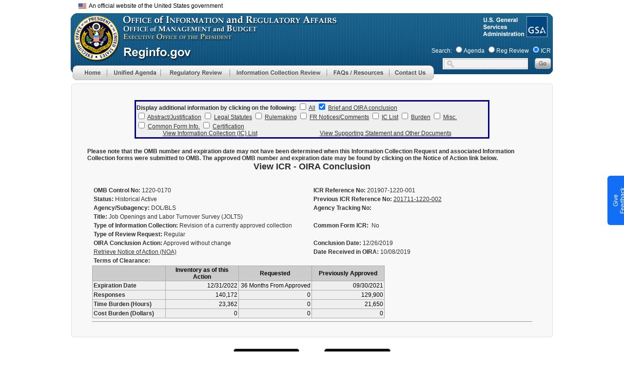

--- FILE ---
content_type: text/html;charset=UTF-8
request_url: https://www.reginfo.gov/public/do/PRAViewICR?ref_nbr=201907-1220-001
body_size: 112607
content:








<!DOCTYPE>
<html lang="en">
<head>
<meta HTTP-EQUIV="Pragma" CONTENT="no-cache">
<link href="/public/CSS/header-16af04d382fdd4014aabe59fd5b713ce.css;jsessionid=643FFF449912D2A89335C7124B52355C" rel="stylesheet" type="text/css" >
<link href="/public/CSS/main-ac714ed1ec7c933a63a84088a3ebcccf.css;jsessionid=643FFF449912D2A89335C7124B52355C" rel="stylesheet" type="text/css" >



<!--BEGIN QUALTRICS WEBSITE FEEDBACK SNIPPET-->
<script type='text/javascript'>
(function(){var g=function(e,h,f,g){
this.get=function(a){for(var a=a+"=",c=document.cookie.split(";"),b=0,e=c.length;b<e;b++){for(var d=c[b];" "==d.charAt(0);)d=d.substring(1,d.length);if(0==d.indexOf(a))return d.substring(a.length,d.length)}return null};
this.set=function(a,c){var b="",b=new Date;b.setTime(b.getTime()+6048E5);b="; expires="+b.toGMTString();document.cookie=a+"="+c+b+"; path=/; "};
this.check=function(){var a=this.get(f);if(a)a=a.split(":");else if(100!=e)"v"==h&&(e=Math.random()>=e/100?0:100),a=[h,e,0],this.set(f,a.join(":"));else return!0;var c=a[1];if(100==c)return!0;switch(a[0]){case "v":return!1;case "r":return c=a[2]%Math.floor(100/c),a[2]++,this.set(f,a.join(":")),!c}return!0};
this.go=function(){if(this.check()){var a=document.createElement("script");a.type="text/javascript";a.src=g;document.body&&document.body.appendChild(a)}};
this.start=function(){var t=this;"complete"!==document.readyState?window.addEventListener?window.addEventListener("load",function(){t.go()},!1):window.attachEvent&&window.attachEvent("onload",function(){t.go()}):t.go()};};
try{(new g(100,"r","QSI_S_ZN_7VXp9sa4xRgDkZj","https://zn7vxp9sa4xrgdkzj-cemgsa.gov1.siteintercept.qualtrics.com/SIE/?Q_ZID=ZN_7VXp9sa4xRgDkZj")).start()}catch(i){}})();
</script><div id='ZN_7VXp9sa4xRgDkZj'><!--DO NOT REMOVE-CONTENTS PLACED HERE--></div>
<!--END WEBSITE FEEDBACK SNIPPET-->

<script type='text/javascript' src='/public/Javascript/jquery.min-c9771cc3e90e18f5336eedbd0fffb2cf.js;jsessionid=643FFF449912D2A89335C7124B52355C' ></script>

<script async type="text/javascript" id="_fed_an_ua_tag" src="https://dap.digitalgov.gov/Universal-Federated-Analytics-Min.js?agency=GSA&subagency=OGP"></script>

<meta http-equiv="cache-control" content="no-store" />
<meta http-equiv="pragma" content="no-cache" />
<meta name="csrf_header" content=""/>


<title>View Information Collection Request (ICR) Package</title>
</head>

<body leftmargin="0" topmargin="0" marginwidth="0" marginheight="0" onload="doOnLoad();">
<div id="header">
	<div id="headerTitle"></div>
</div>
<div id="menu">
	











<link href="/public/CSS/global-802342bf270033d75fa29d5d060fd62f.css;jsessionid=643FFF449912D2A89335C7124B52355C" rel="stylesheet" type="text/css" />
<script type="text/javascript">

focusMethod = function getFocus() {           
	  document.getElementById("main").focus();
	}
<!--
function MM_preloadImages() { //v3.0
  var d=document; if(d.images){ if(!d.MM_p) d.MM_p=new Array();
    var i,j=d.MM_p.length,a=MM_preloadImages.arguments; for(i=0; i<a.length; i++)
    if (a[i].indexOf("#")!=0){ d.MM_p[j]=new Image; d.MM_p[j++].src=a[i];}}
}
function MM_swapImgRestore() { //v3.0
	
  var i,x,a=document.MM_sr;
  for(i=0;a&&i<a.length&&(x=a[i])&&x.oSrc;i++) {
	  x.src = x.oSrc;
	  console.log(x.oSrc);
  }
}
function MM_findObj(n, d) { //v4.01
  var p,i,x;  if(!d) d=document; if((p=n.indexOf("?"))>0&&parent.frames.length) {
    d=parent.frames[n.substring(p+1)].document; n=n.substring(0,p);}
  if(!(x=d[n])&&d.all) x=d.all[n]; for (i=0;!x&&i<d.forms.length;i++) x=d.forms[i][n];
  for(i=0;!x&&d.layers&&i<d.layers.length;i++) x=MM_findObj(n,d.layers[i].document);
  if(!x && d.getElementById) x=d.getElementById(n); return x;
}

function MM_swapImage() { //v3.0
  var i,j=0,x,a=MM_swapImage.arguments; document.MM_sr=new Array; for(i=0;i<(a.length-2);i+=3)
   if ((x=MM_findObj(a[i]))!=null){document.MM_sr[j++]=x; if(!x.oSrc) x.oSrc=x.src; x.src=a[i+2];}
}
function MM_showHideLayers() { //v9.0
  var i,p,v,obj,args=MM_showHideLayers.arguments;
  for (i=0; i<(args.length-2); i+=3)
  with (document) if (getElementById && ((obj=getElementById(args[i]))!=null)) { v=args[i+2];
    if (obj.style) { obj=obj.style; v=(v=='show')?'visible':(v=='hide')?'hidden':v; }
    obj.visibility=v; }

}

function onMenuTabFocus(imgId){
   let img = document.getElementById(imgId);
   img.setAttribute('aria-expanded', 'true');
}

function onMenuTabBlur(imgId){
   let img = document.getElementById(imgId);
   img.setAttribute('aria-expanded', 'false');
}

function collapseMenu(imgId, parentId, keyCode, args) {
    let img = document.getElementById(imgId);
    MM_showHideLayers(...args);
    img.setAttribute('aria-expanded', 'false');
    if (keyCode !== 9) {
        let parentDiv = document.getElementById(parentId);
        parentDiv.focus();
    }
}

function navigateMenu(div, imgId){
	var divId = div;
	let img = document.getElementById(imgId);
	if(event.keyCode==13 ) {
		MM_showHideLayers(divId, '', 'show');
        img.setAttribute('aria-expanded', 'true');
        let mainMenuTab = document.getElementById(divId);
        let firstMenuItem = mainMenuTab.querySelector('a');
        if (firstMenuItem) {
            firstMenuItem.focus();}
	}else if((event.shiftKey && event.keyCode == 9) || event.keyCode == 27){
		MM_showHideLayers(divId, '', 'hide');
		img.setAttribute('aria-expanded', 'false');
		event.currentTarget.focus();
	}else{
		return false;
	}
}

function change_dashboard_main(main_index) {
	var main_cat = document.getElementById('main_cat_id');
	if ( main_cat ) {
		main_cat.selectedIndex = main_index;
		change_main_cat();
	}
	else {
		window.location = "/public/jsp/EO/eoDashboard.myjsp?main_index=" + main_index + "&sub_index=0";
	}
}
function change_dashboard_sub(main_index, sub_index) {
	var main_cat = document.getElementById('main_cat_id');
	if ( main_cat ) {
		main_cat.selectedIndex = main_index;
		change_main_cat_only();
		var sub_cat = document.getElementById('sub_cat_id');
		sub_cat.selectedIndex = sub_index;
		change_sub_cat();
	}
	else {
		window.location = "/public/jsp/EO/eoDashboard.myjsp?main_index=" + main_index + "&sub_index=" + sub_index;
	}
}
//-->
</script>

<style type="text/css">

.skip-main {
  	border-color: transparent;
    background-color: transparent;
    left: 250px;
    top:75px;
    width:1px;
    height:1px;
	color:black;
    overflow:hidden;
    z-index:-999;
}
.skip-main:focus, .skip-main:active {
    font-weight: bold;
    color: #AD1700;
    width: 60%;
    height: 100%;
    float: right;
    margin-right: 6px;
    /* padding:0.5px; */
    overflow: auto;
    text-align:center;
    text-decoration: none;
    z-index:999;
}
@supports (-moz-appearance:none) {
	#Image7, #Image8{
		margin-bottom:-5px; 
	}
}

.screen-reader-text { 
   border:0;   
   clip: rect(1px, 1px, 1px, 1px); 
   clip-path: inset(50%);
   height: 1px; 
   margin: -1px;
   width: 1px; 
   overflow: hidden; 
   position: absolute !important;
   word-wrap:normal !important;
}

#ri_header_id {
	position:absolute;
	z-index:103;
	width:1002px;
	height:140px;
	margin-left: 6px;
	margin-top:2px;
	background-image:url(/public/img/main/reginfo_header.gif);
	background-repeat:no-repeat;
}


#below_header_id {
	position:absolute;
	width:1002px;
	margin-top:155px;
	margin-left: auto;
    margin-right: auto;

}


#rih_menu_id {
	position:absolute;
	left:4px;
	top:107px;
	z-index:130;
}

#rih_search_id {
	position:absolute;
	left:740px;
	top:65px;
}

#search_label_id {
	margin-left: 0px;
	font-size: 11px;
	color:white;
}

#resDiv1 {
	position:absolute;
	width:219px;
	height:64px;
	z-index:101;
	/* margin-top:30px; */
	visibility: hidden;
	background-color:#e9e9e9;
}

#apDiv2 {
	position:absolute;
	width:235px;
	height:133px;
	z-index:101;
	/* margin-top:30px; */
	visibility: hidden;
	background-color:#e9e9e9;
}

#id1 {
	position:absolute;
	width:235px;
	height:258px;
	z-index:101;
	/* margin-top:30px; */
	visibility: hidden;
	background-color:#e9e9e9;
}
#id2 {
	position:absolute;
	width:307px;
	height:147px;
	z-index:102;
	margin-top:257px;
	margin-left:100%;
	visibility: hidden;
}
#id3 {
	position:absolute;
	width:314px;
	height:185px;
	z-index:103;
	/* margin-top:30px; */
	visibility: hidden;
	background-color:#e9e9e9;
}
#id4 {
	position:absolute;
	width:215px;
	height:107px;
	z-index:104;
	margin-top:30px;
	margin-left:222px;
	visibility: hidden;
}
#id5 {
	position:absolute;
	width:215px;
	height:106px;
	z-index:105;
	margin-left:222px;
	margin-top:60px;
	visibility: hidden;
}
#id6 {
	position:absolute;
	width:215px;
	height:106px;
	z-index:106;
	margin-left:222px;
	margin-top:90px;
	visibility: hidden;
}
#id7 {
	position:absolute;
	width:215px;
	height:106px;
	z-index:107;
	visibility: hidden;
	margin-left:222px;
	margin-top:120px;
}
#id8 {
	position: absolute;
	width: 215px;
	height: 106px;
	z-index: 108;
	margin-left: 222px;
	margin-top: 150px;
	visibility: hidden;
}
 a.banner_tooltip, a.banner_tooltip:hover {
	text-decoration:none;
	position:relative;
	color: black;
	font-size:12px;
	font-family: Arial, sans-serif !important;

}

.banner_tooltip span {
	display:none;
	cursor:default;
	border-radius:6px;
	color:black;
	background:white;
	position:absolute;
	top:0;
	left:0;
	z-index:1000;
	width:450px;
	min-width:450px;
	min-height:115px;
	border:1px solid black;
	margin-top:12px;
	margin-left:32px;
	overflow:hidden;
	padding:8px;
	font-size:12px;
	font-family: Arial, sans-serif !important;
	box-sizing: border-box;
	
}
.banner_tooltip span img {
	float:left;
	margin:0px 8px 8px 0;
}
#flag_img{
	vertical-align: middle;
}
.banner_tooltip:hover span {
	display:block;

}



</style>
<script type="text/javascript">
	$( document ).ready(function() {

		$('.banner_tooltip').focus(function(){
			$(this).find("span").show();
		})  .hover(

				function () {
					$(this).find("span").show();
				},

				function () {
					$(this).find("span").hide();
				}
		).focusout(function() {

			$(this).find("span").hide();
		}) .blur(function() {
			$(this).find("span").hide();
		})
				.click(function(e) {
					return false;
				});


		$('[role="menuitem"]').each(function (){
			$(this).mouseout(function(e){
				//e.stopPropagation();
				var img=$(this).children('img');
				if(img &&img.attr('src') )
				{
					src=img.attr('src').replace("_b.gif", "_g.gif").replace("_b.jpg", "_g.jpg");
					img.attr('src',src);
				}
			});
		});
		
	});
</script>

<table width="1002" border="0" align="center" valign="top" cellpadding="0" cellspacing="0" role="presentation">
<tr><td>
<div style="height: 20px;  width: 100%; margin-top:5px;">
	<div style="float:right;  width: 50%;  font-family: Arial,sans-serif; font-size: 12px;"><button class="skip-main"  onkeydown="javascript:return event.keyCode!= 13||focusMethod(); return false; ">Skip to main content</button></div>
	<div class="usa-banner__inner" >
		<div style="margin-left: 10px; width: 100%;">
			<a class="banner_tooltip" href="">
				<img src="/public/img/main/headerline/us_flag_small.png" alt="U.S. flag" id="flag_img">&nbsp;&nbsp;An official website of the United States government
				<span>
				<div style="vertical-align: middle; font-size: 12px; font-weight: bold">
				<img src="/public/img/main/headerline/icon-dot-gov.svg">	
			        The .gov means it's official.
				</div>		
				Federal government websites often end in .gov or .mil. Before sharing sensitive information, make sure you're on a federal government site.
				<br>	<br>
					<div style="vertical-align: middle; font-size: 12px; font-weight: bold">
			   <img src="/public/img/main/headerline/icon-https.svg">The site is secure.
					</div>
						The https:// ensures that you are connecting to the official website and that any information you provide is encrypted and transmitted securely.
						<br>	<br>
			   </span>
			</a>
		</div>
	</div>
</div>
<div id='ri_header_id'>
	
	<div id='rih_omb_id' style="left:4px;top:2px;">
	                <a href="https://www.whitehouse.gov/omb/" aria-label="OMB Website">
						<img alt="Office of Management and Budget Logo" src="/public/img/transp.gif" style="margin-top:0px;" border="0" width="92" height="92" />
					</a></div>
	<div id='rih_gsa_id' style="position:absolute;left:932px;top:0px;">
	                <a href="https://www.gsa.gov/" aria-label="GSA Website">
						<img alt="General Services Administration Logo" src="/public/img/transp.gif" style="margin-top:0px;" border="0" width="45" height="45" />
					</a></div>
	
	<div id='rih_menu_id' role="navigation">
	      <div style="width:750px;">
				<div style="width: 70px; height: 30px; float: left; clear: none;">
					<a href="/public/jsp/Utilities/index.myjsp"
						aria-label="Home" onblur="MM_swapImgRestore()"
						onfocus="MM_swapImage('Image5','','/public/img/menu/top/home_b.gif',1)"
						onmouseout="MM_swapImgRestore()"
						onmouseover="MM_swapImage('Image5','','/public/img/menu/top/home_b.gif',1)"><img
						alt="Menu Item - Home"
						src="/public/img/menu/top/home_g.gif"
						name="Image5" width="70" height="30" border="0" id="Image5" /></a>
				</div>
<!-- Start of Unified Agenda menu -->
			<div style="width:110px; float: left; clear: none;" >
				<div href="#"
				    id = "ua-tab"
				    aria-label="Unified Agenda"
				    role="menu"
					tabindex="0"
					onkeydown="navigateMenu('id3', 'Image6');"
					onblur="MM_swapImgRestore()"
					onfocus="MM_swapImage('Image6','','/public/img/menu/top/unified_agenda_b.gif',1)"
					onmouseout="MM_swapImgRestore()"
					onmouseover="MM_swapImage('Image6','','/public/img/menu/top/unified_agenda_b.gif',1)">
					<img
						alt="Main Menu - Unified Agenda"
						role="button"
					    aria-expanded="false"
                        aria-controls="id3"
                        aria-haspop="true"
						src="/public/img/menu/top/unified_agenda_g.gif"
						name="Image6" width="110" height="30" border="0" id="Image6"
						onmouseover="MM_showHideLayers('id3', '', 'show'); event.currentTarget.setAttribute('aria-expanded', 'true')"
						onmouseout="MM_showHideLayers('id3', '', 'hide'); event.currentTarget.setAttribute('aria-expanded', 'false')"/>
					<div id="id3"
					     onmouseover="MM_showHideLayers('id3','','show'); onMenuTabFocus('Image6')"
						 onmouseout="MM_showHideLayers('id3','','hide'); MM_showHideLayers('id4','','hide','id5','','hide','id6','','hide','id7','','hide','id8','','hide'); onMenuTabBlur('Image6')" >
						<!-- unified agenda sub menus -->
						<div>
							<a href="/public/do/eAgendaMain"
									aria-label="Unified Agenda - Menu item"
									role="menuitem"
									onkeydown="javascript:return !(event.shiftKey && event.keyCode == 9)||collapseMenu('Image6', 'ua-tab', event.keyCode, ['id3','','hide']); return false;"
									onblur="MM_swapImgRestore()"
									onfocus="MM_swapImage('Image48','','/public/img/menu/unified_agenda/current_b.gif',1)"
									
									onmouseover="MM_swapImage('Image48','','/public/img/menu/unified_agenda/current_b.gif',1)">
								<img alt="Menu Item - Agenda Main page"
									 src="/public/img/menu/unified_agenda/current_g.gif"
									 name="Image48" width="314" height="32" border="0" id="Image48" />
							</a>
						</div>
						<div>
							<a href="/public/do/eAgendaHistory"
									aria-label="Historical Agenda - Menu item"
									role="menuitem"
									onblur="MM_swapImgRestore()"
									onfocus="MM_swapImage('Image49','','/public/img/menu/unified_agenda/historical_b.gif',1)"
									
									onmouseover="MM_swapImage('Image49','','/public/img/menu/unified_agenda/historical_b.gif',1)"><img
									alt="Menu Item - Historical Agenda"
									src="/public/img/menu/unified_agenda/historical_g.gif"
									name="Image49" width="314" height="27" border="0" id="Image49" /></a>
						</div>
						<div>
							<a
									href="/public/do/eAgendaHistory?showStage=completed"
									role="menuitem"
									aria-label="Completed Action - Menu item"
									onblur="MM_swapImgRestore()"
									onfocus="MM_swapImage('Image50','','/public/img/menu/unified_agenda/completed_b.gif',1)"
									
									onmouseover="MM_swapImage('Image50','','/public/img/menu/unified_agenda/completed_b.gif',1)"><img
									alt="Menu Item - Completed Action"
									src="/public/img/menu/unified_agenda/completed_g.gif"
									name="Image50" width="314" height="27" border="0" id="Image50" /></a>
						</div>
						<div>
							<a href="/public/do/eAgendaInactive"
									aria-label="Inactive Actions - Menu item"
									role="menuitem"
									onblur="MM_swapImgRestore()"
									onfocus="MM_swapImage('Image53','','/public/img/menu/unified_agenda/inactive_b.gif',1)"
									
									onmouseover="MM_swapImage('Image53','','/public/img/menu/unified_agenda/inactive_b.gif',1)"><img
									alt="Menu Item - Inactive Actions"
									src="/public/img/menu/unified_agenda/inactive_g.gif"
									name="Image53" width="314" height="27" border="0" id="Image53" /></a>
						</div>
						<div>
							<a href="/public/do/eAgendaEO14192"
									aria-label="Regulatory Reform Status Report: Ten-For-One - Menu item"
									role="menuitem"
									onblur="MM_swapImgRestore()"
									onfocus="MM_swapImage('Image54','','/public/img/menu/unified_agenda/eo14192_revised_b.gif',1)"

									onmouseover="MM_swapImage('Image54','','/public/img/menu/unified_agenda/eo14192_revised_b.gif',1)"><img
									alt="Menu Item - Inactive Actions"
									src="/public/img/menu/unified_agenda/eo14192_revised_g.gif"
									name="Image54" width="314" height="56" border="0" id="Image54" /></a>
						</div>
						<div>
							<a href="/public/do/eAgendaSimpleSearch"
									aria-label="Agenda Search - Menu item"
									role="menuitem"
									onblur="MM_swapImgRestore()"
									onfocus="MM_swapImage('Image51','','/public/img/menu/unified_agenda/search_b.gif',1)"
									
									onmouseover="MM_swapImage('Image51','','/public/img/menu/unified_agenda/search_b.gif',1)"><img
									alt="Menu Item - Agenda Search"
									src="/public/img/menu/unified_agenda/search_g.gif"
									name="Image51" width="314" height="27" border="0" id="Image51" /></a>
						</div>
						<div>
							<a href="/public/do/eAgendaXmlReport"
									aria-label="Agenda XML Reports - Menu item"
									role="menuitem"
									onkeydown="javascript:return event.shiftKey||collapseMenu('Image6', 'ua-tab', event.keyCode, ['id3', '', 'hide']); return false;"
									onblur="MM_swapImgRestore()"
									onfocus="MM_swapImage('Image52','','/public/img/menu/unified_agenda/xml_reports_b.gif',1)"
									
									onmouseover="MM_swapImage('Image52','','/public/img/menu/unified_agenda/xml_reports_b.gif',1)"><img
									alt="Menu Item - Agenda XML Reports"
									src="/public/img/menu/unified_agenda/xml_reports_g.gif"
									name="Image52" width="314" height="51" border="0" id="Image52" /></a>
						</div>
					</div>
				</div> 
		  <!--id3-->
				
			</div>
<!-- end of Unified Agenda menu -->
            <div style=" width:142px; float: left; clear: none;" >
              <div href="#"
                    id="reg-review-tab"
                    aria-label="Regulatory Review"
                    role="menu"
					tabindex="0"
					onkeydown="navigateMenu('id1', 'Image7');"
					onblur="MM_swapImgRestore()"
					onfocus="MM_swapImage('Image7','','/public/img/menu/top/reg_review_b.gif',1)"
					  onmouseout="MM_swapImgRestore()"
					onmouseover="MM_swapImage('Image7','','/public/img/menu/top/reg_review_b.gif',1)">
						<img alt="Main Menu - Regulatory Review"
						src="/public/img/menu/top/reg_review_g.gif"
						role="button"
                        aria-expanded="false"
                        aria-controls="id1"
                        aria-haspop="true"
						name="Image7" width="142" height="30" border="0" id="Image7"
						onmouseover="MM_showHideLayers('id1','','show'); event.currentTarget.setAttribute('aria-expanded', 'true')"
						onmouseout="MM_showHideLayers('id1','','hide'); event.currentTarget.setAttribute('aria-expanded', 'false')"/>
				  <!--sub1-->
				  <div
				        id="id1"
				        onmouseover="MM_showHideLayers('id1','','show'); onMenuTabFocus('Image7')"
						onmouseout="MM_showHideLayers('id1','','hide','id2','','hide'); onMenuTabBlur('Image7')" >
					  <div>
						  <a
								  href="/public/jsp/EO/eoDashboard.myjsp"
								  role="menuitem"
								  aria-label="EO Dashboard - Menu item"
								  onkeydown="javascript:return !(event.shiftKey && event.keyCode == 9)||collapseMenu('Image7', 'reg-review-tab', event.keyCode, ['id1','','hide','id2','','hide']); return false;"
								  onblur="MM_swapImgRestore()"
								  onfocus="MM_swapImage('Image11','','/public/img/menu/reg_review/dashboard_b.gif',1)"
								  
								  onmouseover="MM_swapImage('Image11','','/public/img/menu/reg_review/dashboard_b.gif',1)"><img
								  alt="Menu Item - EO Dashboard"
								  src="/public/img/menu/reg_review/dashboard_g.gif"
								  name="Image11" width="235" height="32" border="0" id="Image11" /></a>
					  </div>
					  <div>
						  <a href="/public/do/eoPackageMain"
								  aria-label="EO Regulatory Review - Menu item"
								  role="menuitem"
								  onblur="MM_swapImgRestore()"
								  onfocus="MM_swapImage('Image13','','/public/img/menu/reg_review/eo_12866_b.gif',1)"
								  
								  onmouseover="MM_swapImage('Image13','','/public/img/menu/reg_review/eo_12866_b.gif',1)"><img
								  alt="Menu Item - EO Regulatory Review"
								  src="/public/img/menu/reg_review/eo_12866_g.gif"
								  name="Image13" width="235" height="27" border="0" id="Image13" /></a>
					  </div>
					  <div>
						  <a href="/public/do/eoAdvancedSearchMain"
								  aria-label="EO Search - Menu item"
								  role="menuitem"
								  onblur="MM_swapImgRestore()"
								  onfocus="MM_swapImage('Image14','','/public/img/menu/reg_review/search_b.gif',1)"
								  
								  onmouseover="MM_swapImage('Image14','','/public/img/menu/reg_review/search_b.gif',1)"><img
								  alt="Menu Item - EO Search"
								  src="/public/img/menu/reg_review/search_g.gif"
								  name="Image14" width="235" height="27" border="0" id="Image14" /></a>
					  </div>
					  <div>
						  <a href="/public/do/eoHistoricReport"
								  aria-label="Historical Reports - Menu item"
								  role="menuitem"
								  onblur="MM_swapImgRestore()"
								  onfocus="MM_swapImage('Image15','','/public/img/menu/reg_review/historical_b.gif',1)"
								  
								  onmouseover="MM_swapImage('Image15','','/public/img/menu/reg_review/historical_b.gif',1)"><img
								  alt="Menu Item - EO Historical Reports"
								  src="/public/img/menu/reg_review/historical_g.gif"
								  name="Image15" width="235" height="27" border="0" id="Image15" /></a>
					  </div>
					  <div>
						  <a
								  href="/public/do/eoCountsSearchInit?action=init"
								  role="menuitem"
								  aria-label="Review Counts - Menu item"
								  onblur="MM_swapImgRestore()"
								  onfocus="MM_swapImage('Image16','','/public/img/menu/reg_review/review_count_b.gif',1)"
								  
								  onmouseover="MM_swapImage('Image16','','/public/img/menu/reg_review/review_count_b.gif',1)"><img
								  alt="Menu Item - Review Counts"
								  src="/public/img/menu/reg_review/review_count_g.gif"
								  name="Image16" width="235" height="27" border="0" id="Image16" /></a>
					  </div>
					  <div>
						  <a href="/public/jsp/EO/letters.myjsp"
						          role="menuitem"
								  aria-label="OIRA Letters - Menu item"
								  onblur="MM_swapImgRestore()"
								  onfocus="MM_swapImage('Image17','','/public/img/menu/reg_review/oira_letter_b.gif',1)"
								  
								  onmouseover="MM_swapImage('Image17','','/public/img/menu/reg_review/oira_letter_b.gif',1)"><img
								  alt="Menu Item - OIRA Letters"
								  src="/public/img/menu/reg_review/oira_letter_g.gif"
								  name="Image17" width="235" height="29" border="0" id="Image17" /></a>
					  </div>
					  <div>
						  <a href="/public/do/eom12866Search"
						          role="menuitem"
								  aria-label="EO 12866 Search - Menu item"
								  onblur="MM_swapImgRestore()"
								  onfocus="MM_swapImage('Image100','','/public/img/menu/reg_review/eo_meetings_b.jpg',1)"
								  
								  onmouseover="MM_swapImage('Image100','','/public/img/menu/reg_review/eo_meetings_b.jpg',1)"><img
								  alt="Menu Item - EO 12866 Search"
								  src="/public/img/menu/reg_review/eo_meetings_g.jpg"
								  name="Image100" width="235" height="29" border="0"
								  id="Image100" /></a>
					  </div>
					  <div>
						  <a href="/public/do/XMLReportList"
						          role="menuitem"
								  aria-label="EO XML Reports - Menu item"
								  onkeydown="javascript:return event.shiftKey|| collapseMenu('Image7', 'reg-review-tab', event.keyCode, ['id1','','hide','id2','','hide']); return false;"
								  onblur="MM_swapImgRestore()"
								  onfocus="MM_swapImage('Image18','','/public/img/menu/reg_review/xml_report_b.gif',1)"
								  
								  onmouseover="MM_swapImage('Image18','','/public/img/menu/reg_review/xml_report_b.gif',1)"><img
								  alt="Menu Item - EO XML Reports"
								  src="/public/img/menu/reg_review/xml_report_g.gif"
								  name="Image18" width="235" height="44" border="0" id="Image18" /></a>
					  </div>
				  </div>
				</div>

		</div>	
<!--sub3-->
<!-- end of EO -->
<!-- Start ICR menu -->
            <div style=" width:199px; float: left; clear: none;" >
               	<div href="#"
               	        id="icr-tab"
						aria-label="Information Collection Review"
						role="menu"
						tabindex="0"
							onkeydown="navigateMenu('apDiv2', 'Image8');"
							onblur="MM_swapImgRestore()"
							onfocus="MM_swapImage('Image8','','/public/img/menu/top/icr_b.gif',1)"
						onmouseout="MM_swapImgRestore()"
							onmouseover="MM_swapImage('Image8','','/public/img/menu/top/icr_b.gif',1)">
								<img alt="Main Menu - Information Collection Review"
								     src="/public/img/menu/top/icr_g.gif"
								     role="button"
                                	 aria-expanded="false"
                                     aria-controls="apDiv2"
                                     aria-haspop="true"
								name="Image8" width="199" height="30" border="0" id="Image8"
								onmouseover="MM_showHideLayers('apDiv2','','show'); event.currentTarget.setAttribute('aria-expanded', 'true')"
                                onmouseout="MM_showHideLayers('apDiv2','','hide'); event.currentTarget.setAttribute('aria-expanded', 'false')"/>
					<div id="apDiv2"
							onmouseover="MM_showHideLayers('apDiv2','','show'); onMenuTabFocus('Image8')"
							onmouseout="MM_showHideLayers('apDiv2','','hide'); onMenuTabBlur('Image8')">
						<div>
							<a
									href="/public/jsp/PRA/praDashboard.myjsp"
									aria-label="ICR Dashboard - Menu item"
									role="menuitem"
									onkeydown="javascript:return !(event.shiftKey && event.keyCode == 9)||collapseMenu('Image8', 'icr-tab', event.keyCode, ['apDiv2','','hide']); return false;"
									onblur="MM_swapImgRestore()"
									onfocus="MM_swapImage('Image23','','/public/img/menu/icr/icr_dashboard_b.gif',1)"
									
									onmouseover="MM_swapImage('Image23','','/public/img/menu/icr/icr_dashboard_b.gif',1)"><img
									alt="Menu Item - ICR Dashboard page"
									src="/public/img/menu/icr/icr_dashboard_g.gif"
									name="Image23" width="235" height="32" border="0" id="Image23" /></a>
						</div>
						<div>
							<a href="/public/do/PRAMain"
									aria-label="Information Collection Review - Menu item"
									role="menuitem"
									onblur="MM_swapImgRestore()"
									onfocus="MM_swapImage('Image24','','/public/img/menu/icr/icr_b.gif',1)"
									
									onmouseover="MM_swapImage('Image24','','/public/img/menu/icr/icr_b.gif',1)"><img
									alt="Menu Item - ICR Main page"
									src="/public/img/menu/icr/icr_g.gif"
									name="Image24" width="235" height="32" border="0" id="Image24" /></a>
						</div>
						<div>
							<a href="/public/do/PRASearch"
									aria-label="ICR Search - Menu item"
									role="menuitem"
									onblur="MM_swapImgRestore()"
									onfocus="MM_swapImage('Image25','','/public/img/menu/icr/search_b.gif',1)"
									
									onmouseover="MM_swapImage('Image25','','/public/img/menu/icr/search_b.gif',1)"><img
									alt="Menu Item - ICR Search"
									src="/public/img/menu/icr/search_g.gif"
									name="Image25" width="235" height="27" border="0" id="Image25" /></a>
						</div>
						<div>
							<a href="/public/do/PRAXML"
									aria-label="ICR XML Reports - Menu item"
									role="menuitem"
									onkeydown="javascript:return event.shiftKey||collapseMenu('Image8', 'icr-tab', event.keyCode, ['apDiv2','','hide']); return false;"
									onblur="MM_swapImgRestore()"
									onfocus="MM_swapImage('Image26','','/public/img/menu/icr/xml_report_b.gif',1)"
									
									onmouseover="MM_swapImage('Image26','','/public/img/menu/icr/xml_report_b.gif',1)"><img
									alt="Menu Item - ICR XML Reports"
									src="/public/img/menu/icr/xml_report_g.gif"
									name="Image26" width="235" height="52" border="0" id="Image26" /></a>
						</div>
					</div>
				</div>

			
			</div>
<!-- end of ICR menu -->
            <div style=" width:128px; float: left; clear: none;" >
<!-- start of additional resources -->
				<div href="#" aria-label="FAQ/Resources"
				        id="faq-res-tab"
				        role="menu"
						tabindex="0"
							onkeydown="navigateMenu('resDiv1', 'Image9');"
							onblur="MM_swapImgRestore()"
							onfocus="MM_swapImage('Image9','','/public/img/menu/top/faq_b.gif',1)"
						onmouseout="MM_swapImgRestore()"
							onmouseover="MM_swapImage('Image9','','/public/img/menu/top/faq_b.gif',1)">
							<img
								alt="Menu Item - FAQ/Resources"
								src="/public/img/menu/top/faq_g.gif"
								role="button"
                                aria-expanded="false"
                                aria-controls="resDiv1"
                                aria-haspop="true"
								name="Image9" width="128" height="30" border="0" id="Image9"
								onmouseover="MM_showHideLayers('resDiv1','','show'); event.currentTarget.setAttribute('aria-expanded', 'true')"
                                onmouseout="MM_showHideLayers('resDiv1','','hide'); event.currentTarget.setAttribute('aria-expanded', 'false')"
								/>
					<div
					    id="resDiv1"
					    onmouseover="MM_showHideLayers('resDiv1','','show'); onMenuTabFocus('Image9')"
					    onmouseout="MM_showHideLayers('resDiv1','','hide'); onMenuTabBlur('Image9')" >
						<div>
							<a href="/public/jsp/Utilities/faq.myjsp"
									aria-label="FAQ - Menu item" role="menuitem"
									onkeydown="javascript:return !(event.shiftKey && event.keyCode == 9)||collapseMenu('Image9', 'faq-res-tab', event.keyCode, ['resDiv1','','hide']); return false;"
									onblur="MM_swapImgRestore()"
									onfocus="MM_swapImage('Image31','','/public/img/menu/faq/faq_b.gif',1)"
									onmouseover="MM_swapImage('Image31','','/public/img/menu/faq/faq_b.gif',1)"><img
									alt="Menu Item - FAQ"
									src="/public/img/menu/faq/faq_g.gif"
									name="Image31" width="219" height="32" border="0" id="Image31" /></a>
						</div>
						<div>
							<a  href="/public/jsp/Utilities/additionalResources.myjsp"
									aria-label="Additional Resources - Menu item" role="menuitem"
									onkeydown="javascript:return event.shiftKey||collapseMenu('Image9','faq-res-tab', event.keyCode, ['resDiv1','','hide']); return false;"
									onblur="MM_swapImgRestore()"
									onfocus="MM_swapImage('Image32','','/public/img/menu/faq/related_res_b.gif',1)"
									
									onmouseover="MM_swapImage('Image32','','/public/img/menu/faq/related_res_b.gif',1)"><img
									alt="Additional Resources"
									src="/public/img/menu/faq/related_res_g.gif"
									name="Image32" width="219" height="39" border="0" id="Image32" /></a>
						</div>
					</div>
				</div>


			</div>
<!-- end of additional resources -->
			<div style="width: 92px; float: left; clear: none;">
				<a 	href="/public/jsp/Utilities/contactUs.myjsp"
					aria-label="Contact Us" onblur="MM_swapImgRestore()"
					onfocus="MM_swapImage('Image10','','/public/img/menu/top/contact_us_b.gif',1)"
						onmouseout="MM_swapImgRestore()"
					onmouseover="MM_swapImage('Image10','','/public/img/menu/top/contact_us_b.gif',1)"><img
					alt="Contact Us"
					src="/public/img/menu/top/contact_us_g.gif"
					name="Image10" width="92" height="30" border="0" id="Image10" /></a>
			</div>
		</div>
	</div> <!-- rih_menu_id-->
	<div id='rih_search_id'>
        <form id="form1" name="form1" method="GET" action="/public/Forward">

		  
		  <table border="0" width="210" cellspacing="0" cellpadding="0" style="margin-top: 0px;" role="presentation">
			<tr>
				<td id="search_label_idxxx" nowrap="Y" colspan="3" style="margin-left: 0px;font-size: 12px;color:white; vertical-align: middle;" >
				<label style="color:white; font-weight: 200">Search:</label>
				<input type="radio" name="SearchTarget" value="Agenda" id="agenda"  /><label for="agenda" style="color:white; font-weight: 200" >Agenda</label>
				<input type="radio" name="SearchTarget" value="RegReview" id="RegReview"  /><label for="RegReview" style="color:white; font-weight: 200">Reg Review</label>
				<input type="radio" name="SearchTarget" value="PRA" checked id="PRA" /><label for="PRA" style="color:white; font-weight: 200">ICR</label>
				</td>
			</tr>
            <tr>
                <td width="100%" height="8" colspan="3" ></td>
            </tr>
            <tr>
            	<td width="20">&nbsp;&nbsp;&nbsp;&nbsp;&nbsp;&nbsp;</td>
                <td height="23" width="150" align="left" valign="middle" style="background-image:url(/public/img/search.gif);background-repeat:no-repeat;">
	                          <input type="text" title="Enter search parameter"  style="height:15px; width:142px;margin-top:-2px;margin-left:30px;" name="textfield" id="textfield" class="search" value=""/>

	            </td>
	            <td align="right" width="40">
					<input type="image" onclick="javascript:document.form1.submit()" src="/public/Images/Go_grey.gif" style="margin-top:0px;" name="Image61"  border="0" width="33" height="22" alt="Search" id="Image61"   onmouseover="MM_swapImage('Image61','','/public/Images/Go_blue.gif',1)"/>
				</td>
              </tr>
		  </table>
		</form>
	</div> <!-- rih_search_id-->
</div> <!-- ri_header_id-->
</td>
</tr>
</table>
<a id="main" role="link" title="anchor" tabindex="0"></a>

</div>
<!-- This table lays out the content of the page which includes main content, pagination links and legal links -->
<table width="1002" id='below_header_idxxx' border="0" cellspacing="0" cellpadding="0" style="margin-top:145px;z-index:1;" align="center" valign="top"  >
	<tr>
		<td bgcolor="#FFFFFF">
			<!-- This table lays out the main content of the page -->
			<table width="100%" border="0" cellspacing="0" cellpadding="0">
			  <tr>
				<td class="info" bgcolor="#FFFFFF">
<div id="content">
	<td><html lang="en">
<meta HTTP-EQUIV="Pragma" CONTENT="no-cache">

<head>











<style type="text/css">
	#filter {border:3px solid navy; position:relative; padding:1px; width:720px; background-color:#EFEFEF}

	.btn {
		width: 100px;
		position: relative;
        font-weight: bold;
		text-decoration: none;
		display: block;
		margin: 30px auto;
		padding: 10px;
		overflow: hidden;
		border-width: 0;
		outline: none;
		border-radius: 2px;
		box-shadow: 0 1px 4px rgba(0, 0, 0, .6);

		background-color: #2ecc71;
		color: #ecf0f1;

		transition: background-color .3s;
	}

	.btn:hover, .btn:focus {
		background-color: #27ae60;
	}

	.btn > * {
		position: relative;
		display: block;
		padding: 12px 24px;
	}

	.btn:before {
		content: "";

		position: absolute;
		top: 50%;
		left: 50%;

		display: block;
		width: 0;
		padding-top: 0;

		border-radius: 100%;

		background-color: rgba(236, 240, 241, .3);

		-webkit-transform: translate(-50%, -50%);
		-moz-transform: translate(-50%, -50%);
		-ms-transform: translate(-50%, -50%);
		-o-transform: translate(-50%, -50%);
		transform: translate(-50%, -50%);
	}

	.btn:active:before {
		width: 120%;
		padding-top: 120%;

		transition: width .2s ease-out, padding-top .2s ease-out;
	}

	.btn.blue {
		background-color: #0F7685;
	}

	.btn.blue:hover, .btn.blue:focus {
		background-color: #0A4B57;
	}

</style>
<script language="javascript">
	window.onscroll = scroll_window;
	document.onclick = scroll_window;
	var initialOffSet;
	var isIE = navigator.appName.indexOf("Internet Explorer") > 0;
	var maxlength = 11;

	function doOnLoad() {
		initialOffSet = document.getElementById("filter").offsetTop + 140;
		for (i = 0; i <= 9; i++) {
			if (isIE) {
				document.getElementsByName("certificationCheckArray")[i].disabled = true;
			} else {
				document.getElementsByName("certificationCheckArray")[i].onmousedown = function(){return false;};
				document.getElementsByName("certificationCheckArray")[i].onmouseup = function(){return false;};
				document.getElementsByName("certificationCheckArray")[i].onclick = function(){return false;};
				document.getElementsByName("certificationCheckArray")[i].style.border = "#c0c0c0";
				document.getElementsByName("certificationCheckArray")[i].style.background = "#c0c0c0";
			}
		}
		for (i = 0; i <= maxlength; i++) {
			if (i != 1) {
				$("chk" + i).checked = false;
			}
		}
	}

	function scroll_window() {
		var filter = document.getElementById("filter");
		var bodyTop = document.body.scrollTop;
		if (bodyTop >= initialOffSet) {
			if (isIE) {
				filter.style.pixelTop = bodyTop - initialOffSet;
			} else {
				filter.style.top = bodyTop - initialOffSet;
			}
		} else {
			if (isIE) {
				filter.style.pixelTop = 0;
			} else {
				filter.style.top = 0;
			}
		}
	}

	function filt(id) {
		var ckbx = eval("document.PRAViewICRForm.chk" + id);

		if (id > 0) {
			var section = eval(document.getElementById("section" + id));
			if (ckbx.checked) {
				section.style.display = "block";
			} else {
				section.style.display = "none";
			}
		} else {
			if (ckbx.checked) {
				var other_ckbx;
				var section;

				for (i = 1; i <= maxlength; i++) {
					section = eval(document.getElementById("section" + i));
					if (section) {
                        section.style.display = "block";
                        other_ckbx = eval("document.PRAViewICRForm.chk" + i);
                        other_ckbx.checked = true;
                    }
				}
			} else {
				var other_ckbx;
				var section;

				for(i = 2; i <= maxlength; i++) {
					section = eval(document.getElementById("section" + i));
					if(section) {
                        section.style.display = "none";
                        other_ckbx = eval("document.PRAViewICRForm.chk" + i);
                        other_ckbx.checked = false;
                    }
				}

				document.getElementById("filter").style.pixelTop = 0;
			}
		}
	}

	function checkThis(id){
		var ckbx = eval("document.PRAViewICRForm.chk" + id);
		ckbx.checked = true;
		filt(id);
		if (id==1)
			location.href = "#section0_anchor"
		else
			location.href = "#section"+id+"_anchor";
		window.scrollBy(0,-80);
	}

	function openNOA(requestId){
        window.open("/public/do/DownloadNOA?requestID=" + requestId, "noa", "width=400,height=400,bgcolor=#ffffff,scrollbars=yes,toolbar=no,border=0,status=0,resizable=yes");
    }


	function leavePage(code, year, type){
		lform = document.getElementById("id_leaveregs_form1");
		if ( lform ) {
			lform.code.value=code;
			lform.year.value=year;
			lform.type.value=type;
			lform.submit();
		}
	}

	Date.prototype.getRealYear = function()
	{
	    if(this.getFullYear)
	        return this.getFullYear();
	    else
	        return this.getYear() + 1900;
	};

</script>

<noscript>This script is used to control the display of information in this page.</noscript>


</head>

<body leftmargin="0" topmargin="0" marginwidth="0" marginheight="0" onload="doOnLoad()">



<div align="center" valign="top">
<A name="section0_anchor" id="section0_anchor"></A>

<!-- summary="This table lays out the format of the whole page." -->
<table class="generalTxt" width="100%" border="0" cellspacing="1" cellpadding="0" >
	<tr>
		<td align="left" valign="bottom" bgcolor="#000000">
			<!-- summary="This table lays out the content of the page which includes main content, pagination links and legal links." -->
			<table class="generalTxt" width="100%" border="0" cellspacing="0" cellpadding="0" >
				<tr>
					<td bgcolor="#FFFFFF">
						<!-- summary="This table lays out the main content of the page." -->
						<table class="generalTxt" width="100%" border="0" cellspacing="0" cellpadding="0" >
							<tr>
								<td class="info" bgcolor="#FFFFFF">
									<div class="maincontent" role="main">
										<form id="PRAViewICRForm" name="PRAViewICRForm" action="/public/do/PRAViewICR" method="post">
										<table class="generalTxt" align="center">
											<tr>
												<td>
													<div id="filter" class="generalTxt">
														<label>Display additional information by clicking on the following:</label>
														<label for="chk0" style="font-weight:100"><input type="checkbox" name="chk0" id="chk0" onClick="filt(0)">
														<A HREF="javascript:checkThis(0)">All</A></label>
														<label for="chk1" style="font-weight:100"><input type="checkbox" name="chk1" id="chk1" onClick="filt(1)" checked>
														<A HREF="javascript:checkThis(1)">Brief and OIRA conclusion</A></label>
														<br>
														<label for="chk2" style="font-weight:100"><input type="checkbox" name="chk2" id="chk2" onClick="filt(2)">
														<A HREF="javascript:checkThis(2)">Abstract/Justification</A></label>
														<label for="chk3" style="font-weight:100"><input type="checkbox" name="chk3" id="chk3" onClick="filt(3)">
														<A HREF="javascript:checkThis(3)">Legal Statutes</A></label>
														
														<label for="chk4" style="font-weight:100"><input type="checkbox" name="chk4" id="chk4" onClick="filt(4)">
														<A HREF="javascript:checkThis(4)">Rulemaking</A></label>
														<label for="chk5" style="font-weight:100"><input type="checkbox" name="chk5" id="chk5" onClick="filt(5)">
														<A HREF="javascript:checkThis(5)">FR Notices/Comments</A></label>
														<label for="chk6" style="font-weight:100"><input type="checkbox" name="chk6" id="chk6" onClick="filt(6)">
														<A HREF="javascript:checkThis(6)">IC List</A></label>
														<label for="chk7" style="font-weight:100"><input type="checkbox" name="chk7" id="chk7" onClick="filt(7)">
														<A HREF="javascript:checkThis(7)">Burden</A></label>
														<label for="chk8" style="font-weight:100"><input type="checkbox" name="chk8" id="chk8" onClick="filt(8)">
														<A HREF="javascript:checkThis(8)">Misc.</A></label><br>
														<label for="chk10" style="font-weight:100"><input type="checkbox" name="chk10" id="chk10" onClick="filt(10)">
														<A HREF="javascript:checkThis(10)">Common Form Info.</A></label>
														<label for="chk9" style="font-weight:100"><input type="checkbox" name="chk9" id="chk9" onClick="filt(9)">
														<A HREF="javascript:checkThis(9)">Certification</A></label>
														<table class="generalTxt" width="100%" border="0" cellspacing="0" cellpadding="0">
															<tr>
																<td align="center">
																	<a href="/public/do/PRAICList?ref_nbr=201907-1220-001" class="generalTxt">View Information Collection (IC) List</a>
																</td>
																<td align="center">
																	<a href="/public/do/PRAViewDocument?ref_nbr=201907-1220-001" class="generalTxt">View Supporting Statement and Other Documents</a>
																</td>
															</tr>
															<tr>
																<td colspan="2">
																
																</td>
															</tr>
														</table>
													</div>
												</td>
											</tr>
										</table>
										<table class="generalTxt" border="0" summary="layout table" width="100%" cellpadding="0">
											<tr>
												<td width="100%" valign="top">
												    
													<br>
													<label>
														Please note that the OMB number and expiration date may not have been determined
														when this Information Collection Request and associated Information Collection forms
														were submitted to OMB.  The approved OMB number and expiration date may be found by
														clicking on the Notice of Action link below.
													</label>
													<br>
													

													<h1>View ICR - OIRA Conclusion</h1>
													
                                                    


													<br>
													<br>
													<table class="generalTxt" width="98%" align="center" valign="top" border="0" cellspacing="0" cellpadding="0">
														<tr>
															<td class="ongletMain">
																<A name="section1_anchor" id="section1_anchor"></A>
																<div id="section1">
																	<table class="generalTxt" width="100%">
																		<tr>
																			<td width="50%">
																				<label>OMB Control No:</label>
																				1220-0170
																			</td>
																			<td width="50%">
																				<label>ICR Reference No:</label>
																				201907-1220-001
																			</td>
																		</tr>
																		<tr>
																			<td width="50%">
																				<label>Status:</label>
																				Historical Active
																			</td>
																			<td width="50%">
																				<label>Previous ICR Reference No:</label>
																				<a href="/public/do/PRAViewICR?ref_nbr=201711-1220-002" aria-label="Previous ICR Reference No">201711-1220-002</a>
																			</td>
																		</tr>
																		<tr>
																			<td width="50%">
																				<label>Agency/Subagency:</label>
																				DOL/BLS
																			</td>
																			<td width="50%">
																				<label>Agency Tracking No:</label>
																				
																			</td>
																		</tr>
																		<tr>
																			<td colspan="2">
																				<label>Title:</label>
																			    Job Openings and Labor Turnover Survey (JOLTS)
																			</td>
																		</tr>
																		<tr>
																			<td width="50%">
																				<label>Type of Information Collection:</label>
																				Revision of a currently approved collection
																			</td>
																			<td width="50%">
																				<label>Common Form ICR:</label>&nbsp;
																				
																		        
																		           No
																		        
																			</td>
																		</tr>
																	
																	
																		<tr>
																			<td width="50%">
																				<label>Type of Review Request:</label>
																				Regular
																			</td>
																			<td width="50%">
																		
																			</td>
																		</tr>
																	
																	
																		<tr>
																			<td width="50%">
																				<label>OIRA Conclusion Action:</label>
																					Approved without change
																			</td>
																			<td width="50%">
																				<label>Conclusion Date:</label>
																				12/26/2019
																			</td>
																		</tr>
																		<tr>
																			<td width="50%">
																				<a href="#" onclick="openNOA(299748)">Retrieve Notice of Action (NOA)</a>
																			</td>
																			<td width="50%">
																			
																			
																				<label>Date Received in OIRA: </label>
																			
																			    10/08/2019
 																			</td>
																		</tr>
																		<tr>
																			<td colspan="2">
																				<label>Terms of Clearance:</label>
																				
																			</td>
																		</tr>
																	
																	</table>
																
															    <!--  Starting From Here -->
															    
																	<table border="0" width="600" cellspacing="1" class="newdatatable" summary="table that charts list comparision">
																		<tr>
																			<th scope="col" width="25%">&nbsp;</th>
																			<th scope="col" width="25%">Inventory as of this Action</th>
																			<th scope="col" width="25%">Requested</th>
																			<th scope="col" width="25%">Previously Approved</th>
																		</tr>
																		<tr>
																			<td><label>Expiration Date</label></td>
																			<td align="right">12/31/2022</td>
																			<td align="right">36 Months From Approved</td>
																			<td align="right">09/30/2021</td>
																		</tr>
																		<tr>
																			<td><label>Responses</label></td>
																			<td align="right">140,172</td>
																			<td align="right">0</td>
																			<td align="right">129,900</td>
																		</tr>
																		<tr>
																			<td><label>Time Burden (Hours)</label></td>
																            <td align="right">23,362</td>
																			<td align="right">0</td>
																			<td align="right">21,650</td>
																		</tr>
																		<tr>
																			<td><label>Cost Burden (Dollars)</label></td>
																			<td align="right">0</td>
																			<td align="right">0</td>
																			<td align="right">0</td>
																		</tr>
																	</table>
																
																	<hr>
																</div>
																<A name="section2_anchor" id="section2_anchor"></A>
																<div id="section2" style="display:none;">
																	<table class="generalTxt" width="100%">
																		<tr>
																			<td>
																				<label>Abstract:</label>
																				The Job Openings and Labor Turnover Survey (JOLTS) collects data on job vacancies, labor hires, and labor separations.  The data can be used as demand-side indicators of labor shortages.  These indicators of labor shortages at the national level greatly enhance policy makers' understanding of imbalances between the demand and supply of labor.  Presently there is no other economic indicator of labor demand with which to assess the presence of labor shortages in the U.S. labor market.  The availability of unfilled jobs is an important measure of tightness of job markets, symmetrical to unemployment measures. 
																				<br>
																			</td>
																		</tr>
																	
																	</table>
																	<hr>
																</div>
																<A name="section3_anchor" id="section3_anchor"></A>
																<div id="section3" style="display:none;">
																	<table class="generalTxt" width="100%">
																		<tr>
																			<td width="100%">
																				<label>Authorizing Statute(s):</label>
																			
																		

																			
																				<!--TODO: Find out the citation structure  -->

																				
																				US Code:
																                <a class="pageSubNavTxt" href="javascript:leavePage(' 29 USC 1 & 2 ', 2019, 'L')"> 29 USC 1 & 2 </a>
													                            Name of Law: BLS Authorizing Statue
																				
																				<br>
																				&nbsp;&nbsp;
																			
																		
																			</td>
																		</tr>
																		<tr>
																			<td width="100%">
																				<label>Citations for New Statutory Requirements:</label>
																			
																				None
																			
																		
																			</td>
																		</tr>
																	</table>
																	<hr>
																</div>
																
																<A name="section4_anchor" id="section4_anchor"></A>
																<div id="section4" style="display:none;">
																	<table class="generalTxt" width="100%">
																		<tr>
																			<td scope="col" colspan="4">
																				<label>Associated Rulemaking Information</label>
																			</td>
																		</tr>
																		<tr>
																			<td width="20%"><label>RIN:</label></td>
																			<td width="30%"><label>Stage of Rulemaking:</label></td>
																			<td width="25%"><label>Federal Register Citation:</label></td>
																			<td width="25%"><label>Date:</label></td>
																		</tr>
																		<tr>
																			<td>
																				
																			</td>
																			<td>
																				Not associated with rulemaking
																			</td>
																			<td>
																			   
																			</td>
																			<td>
																				
																			</td>
																		</tr>

																	
																	</table>
																	<hr>
																</div>
																<A name="section5_anchor" id="section5_anchor"></A>
																<div id="section5" style="display:none;">
																	<table class="generalTxt" width="75%">
																		<tr>
																			<td colspan="3">
																				<label>Federal Register Notices & Comments</label>

																			</td>
																		</tr>
																	
																		<tr>
																			<td width="33%">
																				<label>60-day Notice:</label>
																			</td>
																			<td width="33%">
																				<label>Federal Register Citation:</label>
																			</td>
																			<td width="34%">
																				<label>Citation Date:</label>
																			</td>
																		</tr>
																		<tr>
																			<td width="33%">
																				&nbsp;
																			</td>
																			<td width="33%">
																			    
																			    
																			    <a class="pageSubNavTxt" href="javascript:leavePage('84 FR 37350', '', 'FR')">84 FR 37350</a>
																			    
																			</td>
																			<td width="34%">
																				07/31/2019
																			</td>
																		</tr>
																	
																	
																		<tr>
																			<td width="33%">
																				<label>30-day Notice:</label>
																			</td>
																			<td width="33%">
																				<label>Federal Register Citation:</label>
																			</td>
																			<td width="34%">
																				<label>Citation Date:</label>
																			</td>
																		</tr>
																		<tr>
																			<td width="33%">



																			</td>
																			<td width="33%">
																			    
																			    
																			    <a class="pageSubNavTxt" href="javascript:leavePage('84 FR 53753', '', 'FR')">84 FR 53753</a>

																			    
																			</td>
																			<td width="34%">
																				10/08/2019
																			</td>
																		</tr>
																	
																		<tr>
																			<td colspan="3">
																				<label>Did the Agency receive public comments on this ICR?</label>
																			
																				No
																			
																			</td>
																		</tr>
																	</table>
																	<hr>
																</div>
																<A name="section6_anchor" id="section6_anchor"></A>
																<div id="section6" style="display:none;">
																	<table class="generalTxt" width="100%" border="0">
																		<tr>
																			<td>
																				<label>Number of Information Collection (IC) in this ICR:</label>
																				<a href="/public/do/PRAICList?ref_nbr=201907-1220-001" class="generalTxt">3</a>
																			</td>
																		</tr>
																	
																		<tr>
																			<td>
																				<table border="0" cellspacing="1" width="70%" class="newdatatable" summary="table that charts list of burden">
																					<tr>
																						<th>IC Title</th>
																						<th>Form No.</th>
																						<th>Form Name</th>
																					</tr>
																				
																					<tr>
																						<td>
																							<a href="/public/do/PRAViewIC?ref_nbr=201907-1220-001&icID=14675">
																								Job Openings and Labor Turnover Survey (JOLTS) - Private Sector
																							</a>
																						</td>
																						<td >BLS-1411-E1, BLS-1411-FM3, BLS-1411-C1, BLS-1411-C2, BLS-1411-W1, BLS-1411-W3, BLS-1411-F1, BLS-1411-F2, BLS-1411-F3, BLS-1411-W2, BLS-1411-FM1, BLS-1411-FM2, BLS-1411-W1, BLS-1411-C3</td>
																						<td>
																					
																				

																				    
																					    
																						
																							<a href="/public/do/DownloadDocument?objectID=93203101">
																								Job Openings and Labor Turnover Report
																							</a>
																						
																					
																						
																					
																				

																				    
																				        
																							,
																							&nbsp;
																						
																					
																					    
																						
																							<a href="/public/do/DownloadDocument?objectID=93203201">
																								Job Openings and Labor Turnover Report
																							</a>
																						
																					
																						
																					
																				

																				    
																				        
																							,
																							&nbsp;
																						
																					
																					    
																						
																							<a href="/public/do/DownloadDocument?objectID=93203301">
																								Job Openings and Labor Turnover Report
																							</a>
																						
																					
																						
																					
																				

																				    
																				        
																							,
																							&nbsp;
																						
																					
																					    
																						
																							<a href="/public/do/DownloadDocument?objectID=93203401">
																								Job Openings and Labor Turnover Report
																							</a>
																						
																					
																						
																					
																				

																				    
																				        
																							,
																							&nbsp;
																						
																					
																					    
																						
																							<a href="/public/do/DownloadDocument?objectID=93203501">
																								Job Openings and Labor Turnover Report
																							</a>
																						
																					
																						
																					
																				

																				    
																				        
																							,
																							&nbsp;
																						
																					
																					    
																						
																							<a href="/public/do/DownloadDocument?objectID=93203601">
																								Job Openings and Labor Turnover Report
																							</a>
																						
																					
																						
																					
																				

																				    
																				        
																							,
																							&nbsp;
																						
																					
																					    
																						
																							<a href="/public/do/DownloadDocument?objectID=93203701">
																								Reminder Job Openings and Labor Turnover Reporting
																							</a>
																						
																					
																						
																					
																				

																				    
																				        
																							,
																							&nbsp;
																						
																					
																					    
																						
																							<a href="/public/do/DownloadDocument?objectID=93206401">
																								Job Openings and Labor Turnover Report
																							</a>
																						
																					
																						
																					
																				

																				    
																				        
																					
																					    
																						
																							<a href="/public/do/DownloadDocument?objectID=93207501">
																								
																							</a>
																						
																					
																				

																				    
																				        
																					
																					    
																						
																							<a href="/public/do/DownloadDocument?objectID=93207601">
																								
																							</a>
																						
																					
																				

																				    
																				        
																					
																					    
																						
																							<a href="/public/do/DownloadDocument?objectID=93207701">
																								
																							</a>
																						
																					
																				

																				    
																				        
																							,
																							&nbsp;
																						
																					
																					    
																						
																							<a href="/public/do/DownloadDocument?objectID=93208501">
																								Job Openings and Labor Turnover Report
																							</a>
																						
																					
																						
																					
																				

																				    
																				        
																							,
																							&nbsp;
																						
																					
																					    
																						
																							<a href="/public/do/DownloadDocument?objectID=93208601">
																								Job Openings and Labor Turnover Report
																							</a>
																						
																					
																						
																					
																				

																				    
																				        
																							,
																							&nbsp;
																						
																					
																					    
																						
																							<a href="/public/do/DownloadDocument?objectID=93208701">
																								Job Openings and Labor Turnover Report
																							</a>
																						
																					
																						
																					
																				

																				    
																				        
																							,
																							&nbsp;
																						
																					
																					    
																						
																							<a href="/public/do/DownloadDocument?objectID=93209401">
																								Job Openings and Labor Turnover Report
																							</a>
																						
																					
																						
																					
																				

																				    
																				        
																							,
																							&nbsp;
																						
																					
																					    
																						
																							<a href="/public/do/DownloadDocument?objectID=93209501">
																								Job Openings and Labor Turnover Report
																							</a>
																						
																					
																						
																					
																				

																				    
																				        
																							,
																							&nbsp;
																						
																					
																					    
																						
																							<a href="/public/do/DownloadDocument?objectID=93209601">
																								Job Openings and Labor Turnover Report
																							</a>
																						
																					
																						
																					
																				
																						</td>
																					</tr>
																				
																					<tr>
																						<td>
																							<a href="/public/do/PRAViewIC?ref_nbr=201907-1220-001&icID=187076">
																								Job Openings and Labor Turnover Survey - Federal Government
																							</a>
																						</td>
																						<td >BLS-1411-FM3, BLS-1411-E1, BLS-1411-FM2, BLS-1411-C1, BLS-1411-F1, BLS-1411-F2, BLS-1411-F3, BLS-1411-W3, BLS-1411-W1, BLS-1411-W2, BLS-1411-C2, BLS-1411-W1, BLS-1411-C3, BLS-1411-FM1</td>
																						<td>
																					
																				

																				    
																					    
																						
																							<a href="/public/do/DownloadDocument?objectID=93204501">
																								Job Openings and Labor Turnover Report
																							</a>
																						
																					
																						
																					
																				

																				    
																				        
																							,
																							&nbsp;
																						
																					
																					    
																						
																							<a href="/public/do/DownloadDocument?objectID=93204601">
																								Job Openings and Labor Turnover Report
																							</a>
																						
																					
																						
																					
																				

																				    
																				        
																							,
																							&nbsp;
																						
																					
																					    
																						
																							<a href="/public/do/DownloadDocument?objectID=93204701">
																								Job Openings and Labor Turnover Report
																							</a>
																						
																					
																						
																					
																				

																				    
																				        
																							,
																							&nbsp;
																						
																					
																					    
																						
																							<a href="/public/do/DownloadDocument?objectID=93204801">
																								Job Openings and Labor Turnover Report
																							</a>
																						
																					
																						
																					
																				

																				    
																				        
																							,
																							&nbsp;
																						
																					
																					    
																						
																							<a href="/public/do/DownloadDocument?objectID=93204901">
																								Job Openings and Labor Turnover Report
																							</a>
																						
																					
																						
																					
																				

																				    
																				        
																							,
																							&nbsp;
																						
																					
																					    
																						
																							<a href="/public/do/DownloadDocument?objectID=93205001">
																								Job Openings and Labor Turnover Report
																							</a>
																						
																					
																						
																					
																				

																				    
																				        
																							,
																							&nbsp;
																						
																					
																					    
																						
																							<a href="/public/do/DownloadDocument?objectID=93205101">
																								Reminder Job Openings and Labor Turnover Reporting
																							</a>
																						
																					
																						
																					
																				

																				    
																				        
																							,
																							&nbsp;
																						
																					
																					    
																						
																							<a href="/public/do/DownloadDocument?objectID=93206601">
																								Job Openings and Labor Turnover Report
																							</a>
																						
																					
																						
																					
																				

																				    
																				        
																					
																					    
																						
																							<a href="/public/do/DownloadDocument?objectID=93208101">
																								
																							</a>
																						
																					
																				

																				    
																				        
																					
																					    
																						
																							<a href="/public/do/DownloadDocument?objectID=93208201">
																								
																							</a>
																						
																					
																				

																				    
																				        
																					
																					    
																						
																							<a href="/public/do/DownloadDocument?objectID=93208301">
																								
																							</a>
																						
																					
																				

																				    
																				        
																							,
																							&nbsp;
																						
																					
																					    
																						
																							<a href="/public/do/DownloadDocument?objectID=93209101">
																								Job Openings and Labor Turnover Report
																							</a>
																						
																					
																						
																					
																				

																				    
																				        
																							,
																							&nbsp;
																						
																					
																					    
																						
																							<a href="/public/do/DownloadDocument?objectID=93209201">
																								Job Openings and Labor Turnover Report
																							</a>
																						
																					
																						
																					
																				

																				    
																				        
																							,
																							&nbsp;
																						
																					
																					    
																						
																							<a href="/public/do/DownloadDocument?objectID=93209301">
																								Job Openings and Labor Turnover Report
																							</a>
																						
																					
																						
																					
																				

																				    
																				        
																							,
																							&nbsp;
																						
																					
																					    
																						
																							<a href="/public/do/DownloadDocument?objectID=93210001">
																								Job Openings and Labor Turnover Report
																							</a>
																						
																					
																						
																					
																				

																				    
																				        
																							,
																							&nbsp;
																						
																					
																					    
																						
																							<a href="/public/do/DownloadDocument?objectID=93210101">
																								Job Openings and Labor Turnover Report
																							</a>
																						
																					
																						
																					
																				

																				    
																				        
																							,
																							&nbsp;
																						
																					
																					    
																						
																							<a href="/public/do/DownloadDocument?objectID=93210201">
																								Job Openings and Labor Turnover Report
																							</a>
																						
																					
																						
																					
																				
																						</td>
																					</tr>
																				
																					<tr>
																						<td>
																							<a href="/public/do/PRAViewIC?ref_nbr=201907-1220-001&icID=187075">
																								Job Openings and Labor Turnover Survey - State and Local Government
																							</a>
																						</td>
																						<td >BLS-1411-C1, BLS-1411-F1, BLS-1411-F2, BLS-1411-C2, BLS-1411-W1, BLS-1411-W2, BLS-1411-W3, BLS-1411-F3, BLS-1411-W1, BLS-1411-C3, BLS-1411-FM1, BLS-1411-FM3, BLS-1411-E1, BLS-1411-FM2</td>
																						<td>
																					
																				

																				    
																					    
																						
																							<a href="/public/do/DownloadDocument?objectID=93203801">
																								Job Openings and Labor Turnover Report
																							</a>
																						
																					
																						
																					
																				

																				    
																				        
																							,
																							&nbsp;
																						
																					
																					    
																						
																							<a href="/public/do/DownloadDocument?objectID=93203901">
																								Job Openings and Labor Turnover Report
																							</a>
																						
																					
																						
																					
																				

																				    
																				        
																							,
																							&nbsp;
																						
																					
																					    
																						
																							<a href="/public/do/DownloadDocument?objectID=93204001">
																								Job Openings and Labor Turnover Report
																							</a>
																						
																					
																						
																					
																				

																				    
																				        
																							,
																							&nbsp;
																						
																					
																					    
																						
																							<a href="/public/do/DownloadDocument?objectID=93204101">
																								Job Openings and Labor Turnover Report
																							</a>
																						
																					
																						
																					
																				

																				    
																				        
																							,
																							&nbsp;
																						
																					
																					    
																						
																							<a href="/public/do/DownloadDocument?objectID=93204201">
																								Job Openings and Labor Turnover Report
																							</a>
																						
																					
																						
																					
																				

																				    
																				        
																							,
																							&nbsp;
																						
																					
																					    
																						
																							<a href="/public/do/DownloadDocument?objectID=93204301">
																								Job Openings and Labor Turnover Report
																							</a>
																						
																					
																						
																					
																				

																				    
																				        
																							,
																							&nbsp;
																						
																					
																					    
																						
																							<a href="/public/do/DownloadDocument?objectID=93204401">
																								Reminder Job Openings and Labor Turnover Reporting
																							</a>
																						
																					
																						
																					
																				

																				    
																				        
																							,
																							&nbsp;
																						
																					
																					    
																						
																							<a href="/public/do/DownloadDocument?objectID=93206501">
																								Job Openings and Labor Turnover Report
																							</a>
																						
																					
																						
																					
																				

																				    
																				        
																					
																					    
																						
																							<a href="/public/do/DownloadDocument?objectID=93207801">
																								
																							</a>
																						
																					
																				

																				    
																				        
																					
																					    
																						
																							<a href="/public/do/DownloadDocument?objectID=93207901">
																								
																							</a>
																						
																					
																				

																				    
																				        
																					
																					    
																						
																							<a href="/public/do/DownloadDocument?objectID=93208001">
																								
																							</a>
																						
																					
																				

																				    
																				        
																							,
																							&nbsp;
																						
																					
																					    
																						
																							<a href="/public/do/DownloadDocument?objectID=93208801">
																								Job Openings and Labor Turnover Report
																							</a>
																						
																					
																						
																					
																				

																				    
																				        
																							,
																							&nbsp;
																						
																					
																					    
																						
																							<a href="/public/do/DownloadDocument?objectID=93208901">
																								Job Openings and Labor Turnover Report
																							</a>
																						
																					
																						
																					
																				

																				    
																				        
																							,
																							&nbsp;
																						
																					
																					    
																						
																							<a href="/public/do/DownloadDocument?objectID=93209001">
																								Job Openings and Labor Turnover Report
																							</a>
																						
																					
																						
																					
																				

																				    
																				        
																							,
																							&nbsp;
																						
																					
																					    
																						
																							<a href="/public/do/DownloadDocument?objectID=93209701">
																								Job Openings and Labor Turnover Report
																							</a>
																						
																					
																						
																					
																				

																				    
																				        
																							,
																							&nbsp;
																						
																					
																					    
																						
																							<a href="/public/do/DownloadDocument?objectID=93209801">
																								Job Openings and Labor Turnover Report
																							</a>
																						
																					
																						
																					
																				

																				    
																				        
																							,
																							&nbsp;
																						
																					
																					    
																						
																							<a href="/public/do/DownloadDocument?objectID=93209901">
																								Job Openings and Labor Turnover Report
																							</a>
																						
																					
																						
																					
																				
																						</td>
																					</tr>
																				
																				</table>
																			</td>
																		</tr>
																	
																	</table>
																	<hr>
																</div>
																<A name="section7_anchor" id="section7_anchor"></A>
																<div id="section7" style="display:none;">
																
																	<label>ICR Summary of Burden</label>
																	<table border="0" cellspacing="1" width="100%" class="newdatatable" summary="table that charts list of burden">
																		<tr>
																			<th scope="col" width="10%">&nbsp;</th>
																			<th scope="col" width="15%">Total Approved</th>
																			<th scope="col" width="15%">Previously Approved</th>
																			<th scope="col" width="15%">Change Due to New Statute</th>
																			<th scope="col" width="15%">Change Due to Agency Discretion</th>
																			<th scope="col" width="15%">Change Due to Adjustment in Estimate</th>
																			<th scope="col" width="15%">Change Due to Potential Violation of the PRA</th>
																		</tr>
																		<tr>
																			<td>Annual Number of Responses</td>
																			<td align="right">140,172</td>
																			<td align="right">129,900</td>
																			<td align="right">0</td>
																			<td align="right">10,272</td>
																			<td align="right">0</td>
																			<td align="right">0</td>
																		</tr>
																		<tr>
																			<td>Annual Time Burden (Hours)</td>
																			<td align="right">23,362</td>
																			<td align="right">21,650</td>
																			<td align="right">0</td>
																			<td align="right">1,712</td>
																			<td align="right">0</td>
																			<td align="right">0</td>
																		</tr>
																		<tr>
																			<td>Annual Cost Burden (Dollars)</td>
																			<td align="right">0</td>
																			<td align="right">0</td>
																			<td align="right">0</td>
																			<td align="right">0</td>
																			<td align="right">0</td>
																			<td align="right">0</td>
																		</tr>
																	</table>
																
																	<table class="generalTxt">
																		<tr>
																			<td>
																				<label>Burden increases because of Program Change due to Agency Discretion:</label>
																				Yes
																			</td>
																		</tr>
																		<tr>
																			<td>
																				<label>Burden Increase Due to:</label>
																				Miscellaneous Actions
																			</td>
																		</tr>
																		<tr>
																			<td>
																				<label>Burden decreases because of Program Change due to Agency Discretion:</label>
																				No
																			</td>
																		</tr>
																		<tr>
																			<td>
																				<label>Burden Reduction Due to:</label>
																				
																			</td>
																		</tr>
																		<tr>
																			<td>
																				<label>Short Statement:</label>
																				The JOLTS program plans to extend the period that web respondents report from 24 months to 36 months.  In addition, current respondents not reporting via Web that have reported 24 months (CATI, Fax, Email) will be moved to WEB for an additional 12 months.  This results in approximately a 29% increase in the current sample size (16,100 to 20,700).  Burden hours and costs will increase 7.9% and 9.2% respectively.  
																			</td>
																		</tr>
																	</table>
																	<hr>
																</div>
																<A name="section8_anchor" id="section8_anchor"></A>
																<div id="section8" style="display:none;">
																	<table class="generalTxt" width="100%">
																		<tr>
																			<td>
																				<label>Annual Cost to Federal Government:</label>
																				$5,000,000
																			</td>
																		</tr>
																		<tr>
																			<td>
																				<label>Does this IC contain surveys, censuses, or employ statistical methods?</label>
																				Yes
																			
																				<a href="/public/do/PRAViewDocument?ref_nbr=201907-1220-001" class="generalTxt">Part B of Supporting Statement</a>
																			
																			</td>
																		</tr>
																		
																		
																		<tr>
																			<td>
																				<label>Does this ICR request any personally identifiable information (see <a class="pageSubNavTxt" href="/public/jsp/Utilities/a130revised.pdf">OMB Circular No. A-130</a> for an explanation of this term)? Please consult with your agency's privacy program when making this determination.</label>
																				&nbsp;&nbsp;&nbsp;
																				
																				
																					No
																				
																				
																			</td>
																		</tr>
																	    <tr>
																			<td>
																				<label>Does this ICR include a form that requires a Privacy Act Statement (see <a class="pageSubNavTxt" href="/public/jsp/Utilities/USCODE-2010-title5-partI-chap5-subchapII-sec552a.pdf">5 U.S.C. &#167;552a(e)(3)</a>)? Please consult with your agency's privacy program when making this determination.</label>
																				&nbsp;&nbsp;&nbsp;
																				
																				
																					No
																				
																				
																			</td>
																		</tr>
																		
																		<tr>
																			<td>
																				<label>Is this ICR related to the Affordable Care Act [Pub. L. 111-148 & 111-152]?</label>
																				No
																			</td>
																		</tr>
																		<tr>
																			<td>
																				<label>Is this ICR related to the Dodd-Frank Wall Street Reform and Consumer Protection Act, [Pub. L. 111-203]?</label>
																				No
																			</td>
																		</tr>
																		<tr>
																			<td>
																				<label>Is this ICR related to the American Recovery and Reinvestment Act of 2009 (ARRA)?</label>
																				No
																			</td>
																		</tr>
																		<tr>
																			<td>
																				<label>Is this ICR related to the Pandemic Response?</label>
																				Uncollected
																			</td>
																		</tr>
																	
																		<tr>
																			<td>
																				<label>Agency Contact:</label>
																			
																				Skyla Skopovi 202 691-5605 
																				<br>
																			
																			</td>
																		</tr>
																	
																	</table>
																	<hr>
																</div>

											<!----Common Form Div---------------->
											<!-- Continue -->

											<A id="section10_anchor" name="section10_anchor"></A>

											<div id="section10" style="display:none;">

											    <table width="100%"  class="data">
											    <tr>
											        <td width="100%"><label>Common Form ICR:</label>&nbsp;
											        
											        
											           No
											        
											        </td>
											    </tr>
											    
												</table>
												
											<hr>

											</div>

											<!---- End of Common Form Div---------------->

																<A name="section9_anchor" id="section9_anchor"></A>
																<div id="section9" style="display:none;">
																	<table class="generalTxt" align="center" cellspacing="1" cellpadding="2" width="100%">
																		<tr>
																			<td colspan="4">
																				On behalf of this Federal agency, I certify that the collection of information encompassed by this request complies with 5 CFR 1320.9 and the related provisions of 5 CFR 1320.8(b)(3).
																			</td>
																		</tr>
																		<tr>
																			<td colspan="4">
																				The following is a summary of the topics, regarding the proposed collection of information, that the certification covers:
																			</td>
																		</tr>
																		<tr>
																			<td width="6%">&nbsp;</td>
																			<td valign="top" width="6%">
																				
																				<input id="certificationA" name="certificationCheckArray" type="checkbox" value="1" checked="checked"/><input type="hidden" name="_certificationCheckArray" value="on"/>
																			</td>
																			<td colspan="2">
																				<label for="certificationA" style="font-weight:100;">(a) It is necessary for the proper performance of agency functions;</label>
																			</td>
																		</tr>
																		<tr>
																			<td width="6%">&nbsp;</td>
																			<td valign="top" width="6%">
																				
																				<input id="certificationB" name="certificationCheckArray" type="checkbox" value="2" checked="checked"/><input type="hidden" name="_certificationCheckArray" value="on"/>
																			</td>
																			<td colspan="2">
																				<label for="certificationB" style="font-weight:100;">(b) It avoids unnecessary duplication;</label>
																			</td>
																		</tr>
																		<tr>
																			<td width="6%">&nbsp;</td>
																			<td valign="top" width="6%">
																				<input id="certificationC" name="certificationCheckArray" type="checkbox" value="3" checked="checked"/><input type="hidden" name="_certificationCheckArray" value="on"/>
																			</td>
																			<td colspan="2">
																				<label for="certificationC" style="font-weight:100;">(c) It reduces burden on small entities;</label>
																			</td>
																		</tr>
																		<tr>
																			<td width="6%">&nbsp;</td>
																			<td valign="top" width="6%">
																				<input id="certificationD" name="certificationCheckArray" type="checkbox" value="4" checked="checked"/><input type="hidden" name="_certificationCheckArray" value="on"/>
																			</td>
																			<td colspan="2">
																				<label for="certificationD" style="font-weight:100;">(d) It uses plain, coherent, and unambiguous language that is understandable to respondents;</label>
																			</td>
																		</tr>
																		<tr>
																			<td width="6%">&nbsp;</td>
																			<td valign="top" width="6%">
																				<input id="certificationE" name="certificationCheckArray" type="checkbox" value="5" checked="checked"/><input type="hidden" name="_certificationCheckArray" value="on"/>
																			</td>
																			<td colspan="2">
																				<label for="certificationE" style="font-weight:100;">(e) Its implementation will be consistent and compatible with current reporting and recordkeeping practices;</label>
																			</td>
																		</tr>
																		<tr>
																			<td width="6%">&nbsp;</td>
																			<td valign="top" width="6%">
																				<input id="certificationF" name="certificationCheckArray" type="checkbox" value="6" checked="checked"/><input type="hidden" name="_certificationCheckArray" value="on"/>
																			</td>
																			<td colspan="2">
																				<label for="certificationF" style="font-weight:100;">(f) It indicates the retention periods for recordkeeping requirements;</label>
																			</td>
																		</tr>
																		<tr>
																			<td width="6%">&nbsp;</td>
																			<td valign="top" width="6%">
																				<input id="certificationG" name="certificationCheckArray" type="checkbox" value="7" checked="checked"/><input type="hidden" name="_certificationCheckArray" value="on"/>
																			</td>
																			<td colspan="2">
																				<label for="certificationG" style="font-weight:100;">(g) It informs respondents of the information called for under 5 CFR 1320.8 (b)(3) about:</label>
																			</td>
																		</tr>
																		<tr>
																			<td colspan="2" width="11%">&nbsp;</td>
																			<td width="5%">&nbsp;</td>
																			<td valign="top">(i) Why the information is being collected;</td>
																		</tr>
																		<tr>
																			<td colspan="2" width="11%">&nbsp;</td>
																			<td width="5%">&nbsp;</td>
																			<td valign="top">(ii) Use of information;</td>
																		</tr>
																		<tr>
																			<td colspan="2" width="11%">&nbsp;</td>
																			<td width="5%">&nbsp;</td>
																			<td valign="top">(iii) Burden estimate;</td>
																		</tr>
																		<tr>
																			<td colspan="2" width="11%">&nbsp;</td>
																			<td width="5%">&nbsp;</td>
																			<td valign="top">(iv) Nature of response (voluntary, required for a benefit, or mandatory);</td>
																		</tr>
																		<tr>
																			<td colspan="2" width="11%">&nbsp;</td>
																			<td width="5%">&nbsp;</td>
																			<td valign="top">(v) Nature and extent of confidentiality; and</td>
																		</tr>
																		<tr>
																			<td colspan="2" width="11%">&nbsp;</td>
																			<td width="5%">&nbsp;</td>
																			<td valign="top">(vi) Need to display currently valid OMB control number;</td>
																		</tr>
																		<tr>
																			<td width="6%">&nbsp;</td>
																			<td valign="top" width="6%">
																				<input id="certificationH" name="certificationCheckArray" type="checkbox" value="8" checked="checked"/><input type="hidden" name="_certificationCheckArray" value="on"/>
																			</td>
																			<td colspan="2">
																				<label for="certificationH" style="font-weight:100;">(h) It was developed by an office that has planned and allocated resources for the efficient and effective management and use of the information to be collected.</label>
																			</td>
																		</tr>
																		<tr>
																			<td width="6%">&nbsp;</td>
																			<td valign="top" width="6%">
																				<input id="certificationI" name="certificationCheckArray" type="checkbox" value="9" checked="checked"/><input type="hidden" name="_certificationCheckArray" value="on"/>
																			</td>
																			<td colspan="2">
																				<label for="certificationI" style="font-weight:100;">(i) It uses effective and efficient statistical survey methodology (if applicable); and</label>
																			</td>
																		</tr>
																		<tr>
																			<td width="6%">&nbsp;</td>
																			<td valign="top" width="6%">
																				<input id="certificationJ" name="certificationCheckArray" type="checkbox" value="10" checked="checked"/><input type="hidden" name="_certificationCheckArray" value="on"/>
																			</td>
																			<td colspan="3">
																				<label for="certificationJ" style="font-weight:100;">(j) It makes appropriate use of information technology.</label>
																			</td>
																		</tr>
																		<tr>
																			<td colspan="4">
																				If you are unable to certify compliance with any of these provisions, identify the item by leaving the box unchecked and explain the reason in the Supporting Statement.
																			</td>
																		</tr>
																		<tr>
																			<td colspan="4">
																				<label>Certification Date:</label>
																				10/08/2019
																			</td>
																		</tr>
																	</table>
																	<hr>
																</div>
															</td>
														</tr>
													</table>
												</td>
											</tr>
										</table>
									<div>
<input type="hidden" name="csrf_token" value="48266209FC953770A615074791390FC65D28F43BFA038AC7ACC17A8DBE0919430A9BD5F51BAB18CEA18C3DE54CB32221595A" />
</div></form>
									</div>
								</td>
							</tr>
						</table>
					</td>
				</tr>
			</table>
		</td>
	</tr>
</table>

</div>

    <form id="id_leaveregs_form1" action="/public/do/leaveReginfo" method="post">
		<input type='hidden' name='code' value="">
		<input type='hidden' name='year' value="">
		<input type='hidden' name='type' value="">
	<div>
<input type="hidden" name="csrf_token" value="48266209FC953770A615074791390FC65D28F43BFA038AC7ACC17A8DBE0919430A9BD5F51BAB18CEA18C3DE54CB32221595A" />
</div></form>

</body>
<script>
    $( document ).ready(function() {

        function getTimeRemaining(endtime) {
            var t = Date.parse(endtime) - Date.parse(new Date());
            if (t<1000)
			{
                location.reload();
			}

            var seconds = Math.floor((t / 1000) % 60);
            var minutes = Math.floor((t / 1000 / 60) % 60);
            var hours = Math.floor((t / (1000 * 60 * 60)) % 24);
            var days = Math.floor(t / (1000 * 60 * 60 * 24));
            return {
                'total': t,
                'days': days,
                'hours': hours,
                'minutes': minutes,
                'seconds': seconds
            };
        }

        function initializeClock(id, endtime) {
            var clock = document.getElementById(id);
            var daysSpan = clock.querySelector('.days');
            var hoursSpan = clock.querySelector('.hours');
            var minutesSpan = clock.querySelector('.minutes');
            var secondsSpan = clock.querySelector('.seconds');

            function updateClock() {
                var t = getTimeRemaining(endtime);

                daysSpan.innerHTML = t.days;
                hoursSpan.innerHTML = ('0' + t.hours).slice(-2);
                minutesSpan.innerHTML = ('0' + t.minutes).slice(-2);
                secondsSpan.innerHTML = ('0' + t.seconds).slice(-2);

                if (t.total <= 0) {
                    clearInterval(timeinterval);
                }
            }

            updateClock();
            var timeinterval = setInterval(updateClock, 1000);
        }



        var  remainingTime=$('#timeRemaining').val()*1.0;
		if(remainingTime>0) {
          var   deadline =   new Date(Date.parse(new Date()) + remainingTime);
            initializeClock('clockdiv', deadline);
        }

        var isChecked = $('#chk0').prop('checked');
        $('#chk0').click();
        $('#chk0').click();
    });


</script>
</html>


</div>
<div id="footer">
	











    <link href="/public/CSS/fancybox/jquery.fancybox.min-d7b336b9735d553126c374715bd6dd41.css;jsessionid=643FFF449912D2A89335C7124B52355C" type="text/css" rel="stylesheet">
    <link href="/public/CSS/uswds_style-e60b862ccee8a7d5464d3cf11ba44cae.css;jsessionid=643FFF449912D2A89335C7124B52355C" type="text/css" rel="stylesheet">
    <style>
        #inline {
            background: url("/public/img/mobile_popup.png") top left no-repeat;
            background-size: 900px 450px;
            background-repeat: no-repeat;
            width: 900px;
            height: 450px;
            
        }
        .identifier_text
        {
        text-decoration: none; 
        font-family: Arial; 
            font-size: 10px;
            color:#2E2E2E;
        }
        .usa-identifier{
            background-color: lightgrey;
            width: 1002px;
            margin: auto;
        }

       .usa-identifier__usagov-description, .usa-identifier__identity-disclaimer, .usa-identifier__identity-domain,.usa-link
        {
            color: black !important;
        }
        .usa-link
        {
            font-weight: 400 !important;
        }

        .usa-link--external::after {
            background: url("/public/img/main/external-link.svg") no-repeat 0 0;
            background-size: 100%;
            content: '';
            display: inline-block;
            height: 0.65em;
            margin-bottom: -1px;
            margin-left: 4px;
            width: 0.65em;
        }
        
    </style>



    <script type='text/javascript' src='/public/Javascript/jquery.fancybox.min-23a45699a99d0e0670481c912fbccf69.js;jsessionid=643FFF449912D2A89335C7124B52355C' ></script>
    <script type="text/javascript" src="/public/Javascript/TCJA-8b0806765a3e99de0d2b82474b7011ba.js;jsessionid=643FFF449912D2A89335C7124B52355C?v=1" ></script>

       <script type="text/javascript">
        <!--
        function addElement() {
            var ni = getElementByClass('maincontent');
            if (typeof ni == 'undefined') {
                ni = getElementByClass('chartcontent');
            }
            if (typeof ni == 'undefined') {
                return;
            }
            var newdiv1 = document.createElement('div');
            newdiv1.setAttribute('class', 'maincontent_tl');
            newdiv1.setAttribute("className", "maincontent_tl");
            newdiv1.innerHTML = '';
            var newdiv2 = document.createElement('div');
            newdiv2.setAttribute('class', 'maincontent_tr');
            newdiv2.setAttribute("className", "maincontent_tr");
            newdiv2.innerHTML = '';
            var newdiv3 = document.createElement('div');
            newdiv3.setAttribute('class', 'maincontent_bl');
            newdiv3.setAttribute("className", "maincontent_bl");
            newdiv3.innerHTML = '';
            var newdiv4 = document.createElement('div');
            newdiv4.setAttribute('class', 'maincontent_br');
            newdiv4.setAttribute("className", "maincontent_br");
            newdiv4.innerHTML = '';
            ni.appendChild(newdiv1);
            ni.appendChild(newdiv2);
            ni.appendChild(newdiv3);
            ni.appendChild(newdiv4);
        }



        function getElementByClass(theClass) {

            //Create Array of All HTML Tags
            var allHTMLTags = document.getElementsByTagName('DIV');

            //Loop through all tags using a for loop
            for (i = 0; i < allHTMLTags.length; i++) {

                //Get all tags with the specified class name.
                if (allHTMLTags[i].className == theClass) {

                    return allHTMLTags[i];

                }
            }
        }

        //-->

        jQuery(window).on("load",function() {
            if (sessionStorage.getItem('dontLoad') == null) {
                // code to show popup

                function openFancybox() {
                    setTimeout(function() {
                    	jQuery('#tbl_popup').show();
                        jQuery('#popuplink').trigger('click');
                    }, 500);
                };
                sessionStorage.setItem('dontLoad', 'true');
                openFancybox();
                jQuery("#popuplink").fancybox({

                    closeBtn: true,
                    afterClose: function() {
                    	jQuery('#tbl_popup').hide();
                    },
                    overlay: {
                        closeClick: true
                    }
                });
            }
        });

        $( document ).ready(function() {

            $('a[href*="leaveregs.myjsp"]').addClass('usa-link--external');
            if($('#footerContent').offset().top<500)
            {
                $('#footerContent').css({'bottom': '0px',position: 'relative'});
            }

        });
    </script>
	<!-- summary="Layout table for links of legal and contact information of this site." -->
	<!-- summary="Layout table for links to mobal versions of this site." -->
  <div id="footerContent"> 
     <table valign="bottom" width="100%" border="0" cellspacing="1" cellpadding="1" style="padding-top: 8px" role="presentation">
        <tr>
            <td align="center" valign="bottom" class="black">
               <a href='https://appsto.re/us/4hYmfb.i' target="_blank" rel="noopener noreferrer"><img  border="0" alt='Apple Store Badge' src="/public/img/apple_badge.svg" /></a>
               &nbsp; &nbsp; &nbsp; &nbsp; &nbsp; &nbsp; &nbsp; &nbsp;
               <a href='https://play.google.com/store/apps/details?id=gov.gsa.reginfo' target="_blank" rel="noopener noreferrer"><img  border="0"  alt='Get it on Google Play' src='/public/img/google-play-badge.svg' /></a>
            </td>
        </tr>
        <tr>
            <td>&nbsp</td>
        </tr>
         
    </table>

<div role = "contentinfo" class="usa-identifier cUswdsIdentifier cUswdsTheme" data-aura-rendered-by="416:0" data-aura-class="cUswdsIdentifier cUswdsTheme">
    <section class="usa-identifier__section usa-identifier__section--masthead" aria-label="Agency Identifier" data-aura-rendered-by="417:0">
        <div class="usa-identifier__container" data-aura-rendered-by="418:0">
            <div class="usa-identifier__logos" data-aura-rendered-by="420:0">
                <a href="https://www.whitehouse.gov/omb/" aria-label="OMB Website"  class="usa-identifier__logo logo-one" data-aura-rendered-by="421:0"><img role="img" src="/public/img/OMB.png" alt="Office of Management and Budget Logo" class="usa-identifier__logo-img" data-aura-rendered-by="422:0"></a>
                <a href="https://www.gsa.gov/" aria-label="GSA Website" class="usa-identifier__logo logo-one" data-aura-rendered-by="421:0"><img role="img" src="/public/img/footer-logo.png" alt="US General Services Administration Logo" class="usa-identifier__logo-img" data-aura-rendered-by="422:0"></a>
                <!--render facet: 423:0--></div>
            <div class="usa-identifier__identity" aria-label="Agency Description" data-aura-rendered-by="424:0">
                <p class="usa-identifier__identity-domain" data-aura-rendered-by="425:0">Reginfo.gov</p>
                <p class="usa-identifier__identity-disclaimer" data-aura-rendered-by="427:0">An official website of the   <a href="https://www.gsa.gov/" class="usa-link usa-link--external" data-aura-rendered-by="428:0">U.S. General Services Administration </a> and the <a href="https://www.whitehouse.gov/omb/" class="usa-link usa-link--external" data-aura-rendered-by="428:0"> Office of Management and Budget </a></p></div>
        </div>
    </section>
    <nav class="usa-identifier__section usa-identifier__section--required-links" aria-label="Important Links" data-aura-rendered-by="429:0">
        <div class="usa-identifier__container" data-aura-rendered-by="430:0">
            <ul class="usa-identifier__required-links-list" style="column-count:9" data-aura-rendered-by="431:0">
                <li class="usa-identifier__required-links-item" data-aura-rendered-by="1:96;a">
                    <a data-menu-item-id="1" class="usa-identifier__required-link usa-link" data-aura-rendered-by="2:96;a" href="/public/jsp/Utilities/aboutUs.myjsp">About Us</a>
                </li>

                <li class="usa-identifier__required-links-item" data-aura-rendered-by="1:96;a">
                    <a data-menu-item-id="1" class="usa-identifier__required-link usa-link usa-link--external" data-aura-rendered-by="2:96;a" href="https://www.gsa.gov/about-us">About GSA</a>
                </li>
                <li class="usa-identifier__required-links-item" data-aura-rendered-by="1:96;a">
                    <a data-menu-item-id="1" class="usa-identifier__required-link usa-link usa-link--external" data-aura-rendered-by="2:96;a" href="https://www.whitehouse.gov/omb/information-regulatory-affairs/"> About OIRA</a>
                </li>
                <li class="usa-identifier__required-links-item" data-aura-rendered-by="1:96;a">
                    <a data-menu-item-id="1" class="usa-identifier__required-link usa-link" data-aura-rendered-by="2:96;a" href="/public/jsp/Utilities/additionalResources.myjsp">Related Resources</a>
                </li>
                <li class="usa-identifier__required-links-item" data-aura-rendered-by="1:96;a">
                    <a data-menu-item-id="1" class="usa-identifier__required-link usa-link" data-aura-rendered-by="2:96;a" href="/public/jsp/Utilities/disclaimer.myjsp">Disclosure</a>
                </li>
                <li class="usa-identifier__required-links-item" data-aura-rendered-by="1:96;a">
                    <a data-menu-item-id="1" class="usa-identifier__required-link usa-link usa-link--external" data-aura-rendered-by="2:96;a" href="https://www.gsa.gov/website-information/accessibility-statement">Accessibility</a>
                </li>
                <li class="usa-identifier__required-links-item" data-aura-rendered-by="4:96;a">
                    <a data-menu-item-id="2" class="usa-identifier__required-link usa-link usa-link--external" data-aura-rendered-by="5:96;a" href="https://www.whitehouse.gov/omb/freedom-of-information-act-foia/">FOIA</a>
                </li>
                <li class="usa-identifier__required-links-item" data-aura-rendered-by="7:96;a">
                    <a data-menu-item-id="3" class="usa-identifier__required-link usa-link" data-aura-rendered-by="8:96;a" href="/public/jsp/Utilities/privacy.myjsp">Privacy Policy</a>
                </li>
                <li class="usa-identifier__required-links-item" data-aura-rendered-by="10:96;a">
                    <a data-menu-item-id="4" class="usa-identifier__required-link usa-link" data-aura-rendered-by="11:96;a" href="/public/jsp/Utilities/contactUs.myjsp">Contact Us</a>
                </li>
            </ul>
        </div>
    </nav>
    <section class="usa-identifier__section usa-identifier__section--usagov" aria-label="U.S. Government information and services" data-aura-rendered-by="433:0">
        <div class="usa-identifier__container" data-aura-rendered-by="434:0">
            <div class="usa-identifier__usagov-description" data-aura-rendered-by="435:0">Looking for U.S. government
                information and services?
            </div>
            &nbsp;
            <a href="https://www.usa.gov/" class="usa-link usa-link--external" data-aura-rendered-by="438:0">Visit USA.gov</a></div>
    </section>
</div>

  </div>
</div>
</td></tr></table></td></tr></table>
</body>
</html>

--- FILE ---
content_type: text/javascript;charset=UTF-8
request_url: https://www.reginfo.gov/public/Javascript/TCJA-8b0806765a3e99de0d2b82474b7011ba.js;jsessionid=643FFF449912D2A89335C7124B52355C?v=1
body_size: 2030
content:
function setTCJA(){
    var isTCJAPageWithStar = false;
    var isTCJAPageNoStar = false;

    $(".TCJATitle").each(function( index ) {
        if( $(this).html().indexOf("[TCJA*]") >= 0){
            isTCJAPageWithStar = true;
        }

        if( $(this).html().indexOf("[TCJA]") >= 0){
            isTCJAPageNoStar = true;
        }
    });

    var hasTwoAsterisks = false;

    if ( $(".asterisk").length ) {
        hasTwoAsterisks = true;
    }

    var denotation =  buildDenotation(isTCJAPageWithStar, isTCJAPageNoStar, hasTwoAsterisks);

    $(".note").html(denotation);
}

function buildDenotation(isTCJAPageWithStar, isTCJAPageNoStar, hasTwoAsterisks){

    var denotation = '';
    var noteCount = 0;
    if(!isTCJAPageWithStar && !isTCJAPageNoStar && !hasTwoAsterisks) return denotation;
    else {
        denotation = '<label class="columnTitle"><u>Note:</u></label>';
    }
   
    if(isTCJAPageNoStar) {
        denotation += '<div class= "columnContent"> "[TCJA]" indicates a Tax Cuts and Jobs Act [Pub. L. 115-97] regulatory action.</div>';
        noteCount++;
    }
    
    if(isTCJAPageWithStar) {
    	if(noteCount > 0) denotation += '<label class="columnTitle">&nbsp;</label>';
        denotation += '<div class= "columnContent">"[TCJA*]" indicates a Tax Cuts and Jobs Act [Pub. L. 115-97] regulatory action designated for expedited review under Section 4(b) of the ';
        denotation += '<a class="pageSubNavTxt" href="/public/reginfo/leaveregs.myjsp?toi=178">Memorandum of Agreement: The Department of Treasury and the Office of Management and Budget Review of Tax Regulations under Executive Order 12866</a>.</div>';
        noteCount++;
    }

    if(hasTwoAsterisks){
        if(noteCount > 0) denotation += '<label class="columnTitle">&nbsp;</label>';
        denotation +=  '<div class= "columnContent">"**" denotes recent change in status.</div>';
    }

    denotation += '<span class="clear"></span>';

    return denotation;
}
$(document).ready(function() {
    setTCJA();
});